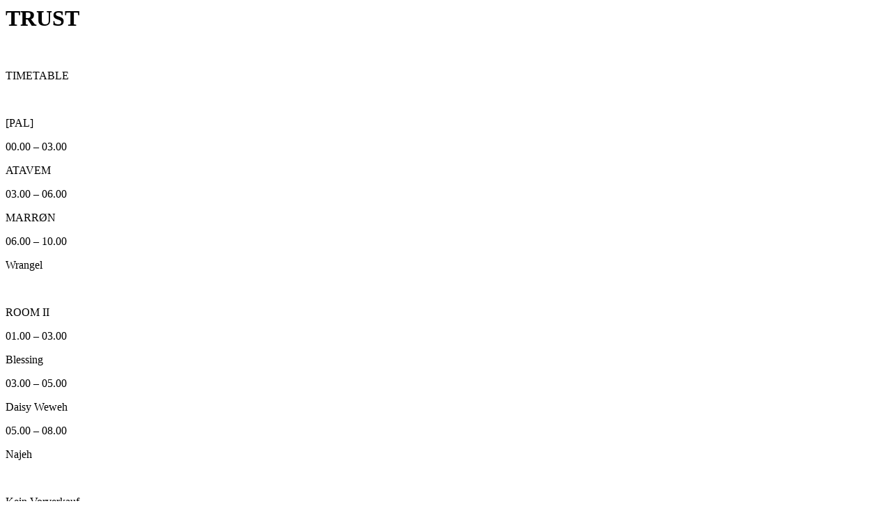

--- FILE ---
content_type: text/html; charset=UTF-8
request_url: https://pal-tv.de/events/trust-18/
body_size: 507
content:
    <div class="artist__left">

    <h1 class="artist__heading">TRUST</h1>
    <p class="artist__description"<p>&nbsp;</p>
<p>TIMETABLE</p>
<p>&nbsp;</p>
<p class="p1"><span class="s1">[PAL]</span></p>
<p class="p1"><span class="s1">00.00 &#8211; 03.00 </span></p>
<p class="p1"><span class="s1">ATAVEM</span></p>
<p class="p1"><span class="s2">03.00 &#8211; 06.00 </span></p>
<p class="p1"><span class="s2">MARRØN </span></p>
<p class="p1"><span class="s1">06.00 &#8211; 10.00 </span></p>
<p class="p1"><span class="s1">Wrangel</span></p>
<p>&nbsp;</p>
<p class="p1"><span class="s1">ROOM II<span class="Apple-converted-space">   </span></span></p>
<p class="p1"><span class="s2">01.00 &#8211; 03.00 </span></p>
<p class="p1"><span class="s2">Blessing</span></p>
<p class="p1"><span class="s1">03.00 &#8211; 05.00 </span></p>
<p class="p1"><span class="s1">Daisy Weweh</span></p>
<p class="p1"><span class="s1">05.00 &#8211; 08.00 </span></p>
<p class="p1"><span class="s1">Najeh</span></p>
<p>&nbsp;</p>
<p class="p4"><span class="s1">Kein Vorverkauf</span></p>
<p class="p4"><span class="s1">No Pre-sale</span></p>
></p>

  </div>
  <div class="artist__right">
          <figure class="artist__image-wrapper">
        <img src="http://pal-tv.de/wp-content/uploads/2020/01/TRUST.gif" alt="">
      </figure>
        <div class="artist__event">
      <div class="artist__event-date artist__event-item">
        <time datetime="2023-05-13T00:00:00+00:00">Sat.13.05.</time>
      </div>
      <div class="artist__event-time artist__event-item">
                24.00.H
      </div>
            <div class="artist__event-location artist__event-item">
        PAL
      </div>
                  <div class="artist__event-location artist__event-item">
        NTSC
      </div>
          </div>
  </div>
  
  